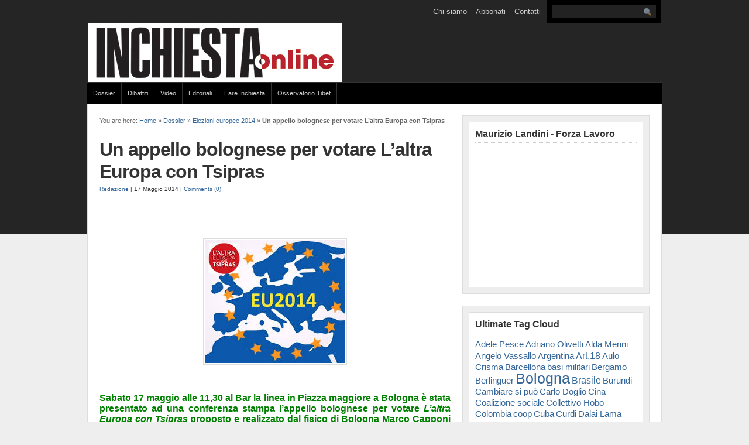

--- FILE ---
content_type: text/html; charset=UTF-8
request_url: https://www.inchiestaonline.it/video/un-appello-bolognese-per-votare-laltra-europa-con-tsipras/
body_size: 15177
content:



<!DOCTYPE html PUBLIC "-//W3C//DTD XHTML 1.0 Transitional//EN" "http://www.w3.org/TR/xhtml1/DTD/xhtml1-transitional.dtd">

<html xmlns="https://www.w3.org/1999/xhtml">

<head profile="https://gmpg.org/xfn/11">

<meta http-equiv="Content-Type" content="text/html; charset=UTF-8" />

<title>   Un appello bolognese per votare L&#8217;altra Europa con Tsipras  : Inchiesta</title>

<link rel="stylesheet" href="https://www.inchiestaonline.it/wp-content/themes/Solostream/style.css" type="text/css" media="screen" />

<link rel="alternate" type="application/rss+xml" title="Inchiesta RSS Feed" href="https://www.inchiestaonline.it/feed/" />

<link rel="pingback" href="https://www.inchiestaonline.it/xmlrpc.php" />


          <script>
            (function(d){
              var js, id = 'powr-js', ref = d.getElementsByTagName('script')[0];
              if (d.getElementById(id)) {return;}
              js = d.createElement('script'); js.id = id; js.async = true;
              js.src = '//www.powr.io/powr.js';
              js.setAttribute('powr-token','ZOKmKszJWh1423149918');
              js.setAttribute('external-type','wordpress');
              ref.parentNode.insertBefore(js, ref);
            }(document));
          </script>
          <meta name='robots' content='max-image-preview:large' />
<link rel='dns-prefetch' href='//s.w.org' />
<link rel="alternate" type="application/rss+xml" title="Inchiesta &raquo; Un appello bolognese per votare L&#8217;altra Europa con Tsipras Feed dei commenti" href="https://www.inchiestaonline.it/video/un-appello-bolognese-per-votare-laltra-europa-con-tsipras/feed/" />
<!-- This site is powered by Shareaholic - https://shareaholic.com -->
<script type='text/javascript' data-cfasync='false'>
  //<![CDATA[
    _SHR_SETTINGS = {"endpoints":{"local_recs_url":"https:\/\/www.inchiestaonline.it\/wp-admin\/admin-ajax.php?action=shareaholic_permalink_related","share_counts_url":"https:\/\/www.inchiestaonline.it\/wp-admin\/admin-ajax.php?action=shareaholic_share_counts_api"},"url_components":{"year":"2014","monthnum":"05","day":"17","post_id":"15836","postname":"un-appello-bolognese-per-votare-laltra-europa-con-tsipras","author":"redazione"}};
  //]]>
</script>
<script type='text/javascript' data-cfasync='false'
        src='//apps.shareaholic.com/assets/pub/shareaholic.js'
        data-shr-siteid='b92f0e8de474c7be00f9e3e67300f171' async='async' >
</script>

<!-- Shareaholic Content Tags -->
<meta name='shareaholic:site_name' content='Inchiesta' />
<meta name='shareaholic:language' content='it-IT' />
<meta name='shareaholic:url' content='https://www.inchiestaonline.it/video/un-appello-bolognese-per-votare-laltra-europa-con-tsipras/' />
<meta name='shareaholic:keywords' content='tsipras, elezioni europee 2014, video, post' />
<meta name='shareaholic:article_published_time' content='2014-05-17T17:33:53+00:00' />
<meta name='shareaholic:article_modified_time' content='2015-04-18T20:22:25+00:00' />
<meta name='shareaholic:shareable_page' content='true' />
<meta name='shareaholic:article_author_name' content='Redazione' />
<meta name='shareaholic:site_id' content='b92f0e8de474c7be00f9e3e67300f171' />
<meta name='shareaholic:wp_version' content='8.6.1' />
<meta name='shareaholic:image' content='https://www.inchiestaonline.it/wp-content/uploads/2014/05/EU.jpg' />
<!-- Shareaholic Content Tags End -->

<!-- Shareaholic Open Graph Tags -->
<meta property='og:image' content='https://www.inchiestaonline.it/wp-content/uploads/2014/05/EU.jpg' />
<!-- Shareaholic Open Graph Tags End -->
		<!-- This site uses the Google Analytics by ExactMetrics plugin v7.10.0 - Using Analytics tracking - https://www.exactmetrics.com/ -->
		<!-- Note: ExactMetrics is not currently configured on this site. The site owner needs to authenticate with Google Analytics in the ExactMetrics settings panel. -->
					<!-- No UA code set -->
				<!-- / Google Analytics by ExactMetrics -->
				<script type="text/javascript">
			window._wpemojiSettings = {"baseUrl":"https:\/\/s.w.org\/images\/core\/emoji\/13.0.1\/72x72\/","ext":".png","svgUrl":"https:\/\/s.w.org\/images\/core\/emoji\/13.0.1\/svg\/","svgExt":".svg","source":{"concatemoji":"https:\/\/www.inchiestaonline.it\/wp-includes\/js\/wp-emoji-release.min.js?ver=5.7.14"}};
			!function(e,a,t){var n,r,o,i=a.createElement("canvas"),p=i.getContext&&i.getContext("2d");function s(e,t){var a=String.fromCharCode;p.clearRect(0,0,i.width,i.height),p.fillText(a.apply(this,e),0,0);e=i.toDataURL();return p.clearRect(0,0,i.width,i.height),p.fillText(a.apply(this,t),0,0),e===i.toDataURL()}function c(e){var t=a.createElement("script");t.src=e,t.defer=t.type="text/javascript",a.getElementsByTagName("head")[0].appendChild(t)}for(o=Array("flag","emoji"),t.supports={everything:!0,everythingExceptFlag:!0},r=0;r<o.length;r++)t.supports[o[r]]=function(e){if(!p||!p.fillText)return!1;switch(p.textBaseline="top",p.font="600 32px Arial",e){case"flag":return s([127987,65039,8205,9895,65039],[127987,65039,8203,9895,65039])?!1:!s([55356,56826,55356,56819],[55356,56826,8203,55356,56819])&&!s([55356,57332,56128,56423,56128,56418,56128,56421,56128,56430,56128,56423,56128,56447],[55356,57332,8203,56128,56423,8203,56128,56418,8203,56128,56421,8203,56128,56430,8203,56128,56423,8203,56128,56447]);case"emoji":return!s([55357,56424,8205,55356,57212],[55357,56424,8203,55356,57212])}return!1}(o[r]),t.supports.everything=t.supports.everything&&t.supports[o[r]],"flag"!==o[r]&&(t.supports.everythingExceptFlag=t.supports.everythingExceptFlag&&t.supports[o[r]]);t.supports.everythingExceptFlag=t.supports.everythingExceptFlag&&!t.supports.flag,t.DOMReady=!1,t.readyCallback=function(){t.DOMReady=!0},t.supports.everything||(n=function(){t.readyCallback()},a.addEventListener?(a.addEventListener("DOMContentLoaded",n,!1),e.addEventListener("load",n,!1)):(e.attachEvent("onload",n),a.attachEvent("onreadystatechange",function(){"complete"===a.readyState&&t.readyCallback()})),(n=t.source||{}).concatemoji?c(n.concatemoji):n.wpemoji&&n.twemoji&&(c(n.twemoji),c(n.wpemoji)))}(window,document,window._wpemojiSettings);
		</script>
		<style type="text/css">
img.wp-smiley,
img.emoji {
	display: inline !important;
	border: none !important;
	box-shadow: none !important;
	height: 1em !important;
	width: 1em !important;
	margin: 0 .07em !important;
	vertical-align: -0.1em !important;
	background: none !important;
	padding: 0 !important;
}
</style>
	<link rel='stylesheet' id='wp-block-library-css'  href='https://www.inchiestaonline.it/wp-includes/css/dist/block-library/style.min.css?ver=5.7.14' type='text/css' media='all' />
<link rel='stylesheet' id='ppress-frontend-css'  href='https://www.inchiestaonline.it/wp-content/plugins/wp-user-avatar/assets/css/frontend.min.css?ver=3.1.15' type='text/css' media='all' />
<link rel='stylesheet' id='ppress-flatpickr-css'  href='https://www.inchiestaonline.it/wp-content/plugins/wp-user-avatar/assets/flatpickr/flatpickr.min.css?ver=3.1.15' type='text/css' media='all' />
<link rel='stylesheet' id='ppress-select2-css'  href='https://www.inchiestaonline.it/wp-content/plugins/wp-user-avatar/assets/select2/select2.min.css?ver=5.7.14' type='text/css' media='all' />
<link rel='stylesheet' id='wp-pagenavi-css'  href='https://www.inchiestaonline.it/wp-content/themes/Solostream/pagenavi-css.css?ver=2.70' type='text/css' media='all' />
<script type='text/javascript' src='https://www.inchiestaonline.it/wp-includes/js/jquery/jquery.min.js?ver=3.5.1' id='jquery-core-js'></script>
<script type='text/javascript' src='https://www.inchiestaonline.it/wp-includes/js/jquery/jquery-migrate.min.js?ver=3.3.2' id='jquery-migrate-js'></script>
<script type='text/javascript' src='https://www.inchiestaonline.it/wp-content/plugins/wp-user-avatar/assets/flatpickr/flatpickr.min.js?ver=5.7.14' id='ppress-flatpickr-js'></script>
<script type='text/javascript' src='https://www.inchiestaonline.it/wp-content/plugins/wp-user-avatar/assets/select2/select2.min.js?ver=5.7.14' id='ppress-select2-js'></script>
<link rel="https://api.w.org/" href="https://www.inchiestaonline.it/wp-json/" /><link rel="alternate" type="application/json" href="https://www.inchiestaonline.it/wp-json/wp/v2/posts/15836" /><link rel="EditURI" type="application/rsd+xml" title="RSD" href="https://www.inchiestaonline.it/xmlrpc.php?rsd" />
<link rel="wlwmanifest" type="application/wlwmanifest+xml" href="https://www.inchiestaonline.it/wp-includes/wlwmanifest.xml" /> 
<meta name="generator" content="WordPress 5.7.14" />
<link rel="canonical" href="https://www.inchiestaonline.it/video/un-appello-bolognese-per-votare-laltra-europa-con-tsipras/" />
<link rel='shortlink' href='https://www.inchiestaonline.it/?p=15836' />
<link rel="alternate" type="application/json+oembed" href="https://www.inchiestaonline.it/wp-json/oembed/1.0/embed?url=https%3A%2F%2Fwww.inchiestaonline.it%2Fvideo%2Fun-appello-bolognese-per-votare-laltra-europa-con-tsipras%2F" />
<link rel="alternate" type="text/xml+oembed" href="https://www.inchiestaonline.it/wp-json/oembed/1.0/embed?url=https%3A%2F%2Fwww.inchiestaonline.it%2Fvideo%2Fun-appello-bolognese-per-votare-laltra-europa-con-tsipras%2F&#038;format=xml" />
<link href="https://www.inchiestaonline.it/wp-content/themes/Solostream/style.php" rel="stylesheet" type="text/css" />

<script type="text/javascript" src="https://www.inchiestaonline.it/wp-content/themes/Solostream/js/external.js"></script>
<script type="text/javascript" src="https://www.inchiestaonline.it/wp-content/themes/Solostream/js/suckerfish.js"></script>

<!--PNG Fix for IE6-->
<!--[if lte IE 6]>
<script type="text/javascript" src="https://www.inchiestaonline.it/wp-content/themes/Solostream/iepngfix/iepngfix_tilebg.js"></script>
<style>
#wrap, #wrap-top, #wrap-bottom { behavior:url(https://www.inchiestaonline.it/wp-content/themes/Solostream/iepngfix/iepngfix.htc); }
</style>
<![endif]-->

</head>

<body>

<div id="header" class="clearfix">

	<div id="topnav" class="clearfix">
				<div class="menu"><ul>
<li class="page_item page-item-6 page_item_has_children"><a href="https://www.inchiestaonline.it/chi-siamo/">Chi siamo</a>
<ul class='children'>
	<li class="page_item page-item-1370"><a href="https://www.inchiestaonline.it/chi-siamo/comitato-di-redazione/">Comitato di redazione</a></li>
	<li class="page_item page-item-39"><a href="https://www.inchiestaonline.it/chi-siamo/la-nascita-della-rivista-inchiesta/">La nascita della rivista INCHIESTA</a></li>
</ul>
</li>
<li class="page_item page-item-2"><a href="https://www.inchiestaonline.it/abbonati/">Abbonati</a></li>
<li class="page_item page-item-19"><a href="https://www.inchiestaonline.it/contatti/">Contatti</a></li>
</ul></div>
		
		
<div id="search">
	<form id="searchform" method="get" action="https://www.inchiestaonline.it/" ><input type="text" size="18" maxlength="50" name="s" id="searchfield" /><input type="image" src="https://www.inchiestaonline.it/wp-content/themes/Solostream/images/blank.gif" id="submitbutton" alt="go" /></form>
</div>
	</div>

	<div id="head-content" class="clearfix" onclick="location.href='https://www.inchiestaonline.it';" style="cursor: pointer;">

		<div id="sitetitle">
			<div class="title"><a href="https://www.inchiestaonline.it">Inchiesta</a></div> 
			<div class="description">Dedalo Edizioni</div>
		</div>

		
	</div>

</div>

<div id="wrap" class="clearfix">

		<div id="catnav" class="clearfix">
				<div class="menu-navigazione-container"><ul id="menu-navigazione" class="menu"><li id="menu-item-2671" class="menu-item menu-item-type-custom menu-item-object-custom menu-item-has-children menu-item-2671"><a title="Aulo Crisma e la rivista &#8220;Inchiesta&#8221;" href="http://www.inchiestaonline.it/category/dossier/">Dossier</a>
<ul class="sub-menu">
	<li id="menu-item-6356" class="menu-item menu-item-type-custom menu-item-object-custom menu-item-6356"><a href="http://www.inchiestaonline.it/category/dossier/bartleby-a-bologna">Bartebly a Bologna</a></li>
	<li id="menu-item-6920" class="menu-item menu-item-type-custom menu-item-object-custom menu-item-6920"><a href="http://www.inchiestaonline.it/category/dossier/elezioni-2013-dossier/">Elezioni Politiche 2013</a></li>
	<li id="menu-item-8626" class="menu-item menu-item-type-custom menu-item-object-custom menu-item-8626"><a href="http://www.inchiestaonline.it/category/dossier/fondazione-claudio-sabattini">Fondazione Claudio Sabattini</a></li>
	<li id="menu-item-19108" class="menu-item menu-item-type-taxonomy menu-item-object-category menu-item-19108"><a href="https://www.inchiestaonline.it/category/dossier/musica-e-scienza/">Musica e scienza</a></li>
	<li id="menu-item-60338" class="menu-item menu-item-type-taxonomy menu-item-object-category menu-item-60338"><a href="https://www.inchiestaonline.it/category/dossier/bruno-amoroso-e-la-rivista-inchiesta/">Bruno Amoroso e la rivista &#8220;Inchiesta&#8221;</a></li>
	<li id="menu-item-11" class="menu-item menu-item-type-taxonomy menu-item-object-category menu-item-11"><a href="https://www.inchiestaonline.it/category/archivio/">Aulo Crisma e la rivista &#8220;Inchiesta&#8221;</a></li>
	<li id="menu-item-26367" class="menu-item menu-item-type-taxonomy menu-item-object-category menu-item-26367"><a href="https://www.inchiestaonline.it/category/dossier/pino-ferraris-e-la-rivistainchiesta/">Pino Ferraris e la rivista&#8221;Inchiesta&#8221;</a></li>
	<li id="menu-item-33241" class="menu-item menu-item-type-taxonomy menu-item-object-category menu-item-33241"><a href="https://www.inchiestaonline.it/category/dossier/luciano-gallino-e-la-rivista-inchiesta/">Luciano Gallino e la rivista &#8220;Inchiesta&#8221;</a></li>
	<li id="menu-item-42762" class="menu-item menu-item-type-taxonomy menu-item-object-category menu-item-42762"><a href="https://www.inchiestaonline.it/category/dossier/paolo-prodi-e-la-rivista-inchiesta/">Paolo Prodi e la rivista &#8220;Inchiesta&#8221;</a></li>
	<li id="menu-item-16724" class="menu-item menu-item-type-taxonomy menu-item-object-category menu-item-16724"><a href="https://www.inchiestaonline.it/category/dossier/vittorio-rieser-e-la-rivistainchiesta/">Vittorio Rieser e la rivista&#8221;Inchiesta&#8221;</a></li>
	<li id="menu-item-5362" class="menu-item menu-item-type-custom menu-item-object-custom menu-item-5362"><a href="http://www.inchiestaonline.it/category/dossier/roberto-roversi-e-la-rivista-inchiesta">Roberto Roversi e la rivista “Inchiesta”</a></li>
	<li id="menu-item-3610" class="menu-item menu-item-type-custom menu-item-object-custom menu-item-3610"><a href="http://www.inchiestaonline.it/category/dossier/vite-lavoro-non-lavoro-delle-donne/">Vite, lavoro, non lavoro delle donne</a></li>
	<li id="menu-item-5361" class="menu-item menu-item-type-custom menu-item-object-custom menu-item-5361"><a href="http://www.inchiestaonline.it/category/dossier/viaggio-nella-crisi-italiana">Viaggio nella crisi italiana</a></li>
	<li id="menu-item-60822" class="menu-item menu-item-type-taxonomy menu-item-object-category menu-item-60822"><a href="https://www.inchiestaonline.it/category/dossier/papa-francesco/">Papa Francesco</a></li>
	<li id="menu-item-60821" class="menu-item menu-item-type-taxonomy menu-item-object-category menu-item-60821"><a href="https://www.inchiestaonline.it/category/dossier/marina-montella-e-la-rivista-inchiesta/">Marina Montella e la rivista &#8220;Inchiesta&#8221;</a></li>
</ul>
</li>
<li id="menu-item-2672" class="menu-item menu-item-type-custom menu-item-object-custom menu-item-2672"><a href="http://www.inchiestaonline.it/category/dibattiti/">Dibattiti</a></li>
<li id="menu-item-8628" class="menu-item menu-item-type-taxonomy menu-item-object-category current-post-ancestor current-menu-parent current-post-parent menu-item-8628"><a href="https://www.inchiestaonline.it/category/video/">Video</a></li>
<li id="menu-item-16665" class="menu-item menu-item-type-taxonomy menu-item-object-category menu-item-16665"><a href="https://www.inchiestaonline.it/category/editoriali/">Editoriali</a></li>
<li id="menu-item-25089" class="menu-item menu-item-type-taxonomy menu-item-object-category menu-item-25089"><a href="https://www.inchiestaonline.it/category/fare-inchiesta/">Fare Inchiesta</a></li>
<li id="menu-item-33242" class="menu-item menu-item-type-taxonomy menu-item-object-category menu-item-33242"><a href="https://www.inchiestaonline.it/category/osservatorio-tibet/">Osservatorio Tibet</a></li>
</ul></div>			</div>
	
	<div id="page" class="clearfix">

		

		<div id="contentleft" class="maincontent">

			<div id="content">

				

				<p id="breadcrumbs">You are here: <a href="https://www.inchiestaonline.it">Home</a> &raquo; <a href="https://www.inchiestaonline.it/category/dossier/">Dossier</a> &raquo; <a href="https://www.inchiestaonline.it/category/dossier/elezioni-europee/">Elezioni europee 2014</a> &raquo; <strong>Un appello bolognese per votare L&#8217;altra Europa con Tsipras</strong></p>

				<div class="singlepost">

					<div class="post clearfix" id="post-main-15836">

						<div class="entry">

							<h1 class="post-title"><a href="https://www.inchiestaonline.it/video/un-appello-bolognese-per-votare-laltra-europa-con-tsipras/" rel="bookmark" title="Permanent Link to Un appello bolognese per votare L&#8217;altra Europa con Tsipras">Un appello bolognese per votare L&#8217;altra Europa con Tsipras</a></h1>

							
<div class="meta">
	<a href="https://www.inchiestaonline.it/author/redazione/" title="Articoli scritti da Redazione" rel="author">Redazione</a> | 17 Maggio 2014 | <a href="https://www.inchiestaonline.it/video/un-appello-bolognese-per-votare-laltra-europa-con-tsipras/#respond" rel="bookmark" title="Comments for Un appello bolognese per votare L&#8217;altra Europa con Tsipras">Comments (0)</a> 
</div>


							<div class='shareaholic-canvas' data-app-id='11307344' data-app-id-name='post_above_content' data-app='share_buttons' data-title='Un appello bolognese per votare L&#039;altra Europa con Tsipras' data-link='https://www.inchiestaonline.it/video/un-appello-bolognese-per-votare-laltra-europa-con-tsipras/' data-summary=''></div><p>&nbsp;</p>
<p>&nbsp;</p>
<p><a rel="attachment wp-att-15837" href="https://www.inchiestaonline.it/video/un-appello-bolognese-per-votare-laltra-europa-con-tsipras/attachment/eu/"><img loading="lazy" class="aligncenter size-full wp-image-15837" title="EU" src="https://www.inchiestaonline.it/wp-content/uploads/2014/05/EU.jpg" alt="" width="240" height="210" /></a></p>
<p>&nbsp;</p>
<p style="text-align: justify;"><span style="color: #222222; font-family: Arial, sans-serif; font-size: medium;"><strong><span style="color: #008000;">Sabato 17 maggio alle 11,30 al Bar la linea in Piazza maggiore a Bologna è stata presentato ad una conferenza stampa l&#8217;appello bolognese per votare <em>L&#8217;altra Europa con Tsipras</em> proposto e realizzato dal fisico di Bologna Marco Capponi [vedi su </span><a href="https://www.inchiestaonline.it"><span style="color: #008000;">www.inchiestaonline.it</span></a><span style="color: #008000;"> del 29 aprile 2014 la segnalazione del suo ultimo libro nella sezione &#8220;Ricerca e innovazione&#8221;]. Dopo l&#8217;introduzione di Marco Capponi ha parlato ai giornalisti per esporre l&#8217;importanza di votare <em>L&#8217;altra Europa con Tsipras, </em></span></strong></span><span style="color: #222222; font-family: Arial, sans-serif; font-size: medium;"><strong><span style="color: #008000;">Mauro Zani che è stato segretario della Federazione del PCI di Bologna e  poi segretario regionale del Partito democratico della Sinistra e dei Democratici di Sinistra dell&#8217;Emilia Romagna oltre ad essere stato presidente della Provincia di Bologna (1985-87) Deputato alla Camera (1994-2004) e deputato del Parlamento Europeo eletto nel 2004 nella lista Uniti per l&#8217;Ulivo. Sono poi intervenuti Stefano Bonaga </span></strong></span><span style="color: #008000;"><span style="color: #222222; font-family: Arial, sans-serif; font-size: medium;"><strong> e </strong></span><span style="font-family: Arial, sans-serif; font-size: large;"><strong>Fra Benito Fusco, parroco di S. Lorenzo a Budrio (Bologna) che ha riferito che si è fatto promotore di un appello di cristiani a favore di <em>L&#8217;altra Europa per Tsipras. </em>Marco Capponi ha annunciato che verranno fatte nuove iniziative e nuovi incontri oltre l&#8217;occasione elettorale e www. <a href="https://www.inchiestaonline.it">inchiestaonline.it</a> li segnalerà su questo sito. Alla fine del testo pubblichiamo due spot elettorali a favore della Lista Tsipras. </strong></span></span></p>
<p>&nbsp;</p>
<p style="text-align: justify;"><span style="color: #222222;"><span style="font-family: Arial, sans-serif;"><span style="font-size: large;"><strong>Riportiamo il testo dell&#8217;appello:</strong></span></span></span></p>
<p style="text-align: justify;">&nbsp;</p>
<p style="text-align: justify;"><span style="color: #222222;"><span style="font-family: Arial, sans-serif;"><span style="font-size: large;"><strong>Per combattere la disoccupazione e unire i lavoratori di ogni parte d’Europa che ora vengono messi l’uno contro l’altro.</strong></span></span></span></p>
<p style="text-align: justify;"><span style="color: #222222;"><span style="font-family: Arial, sans-serif;"><span style="font-size: large;"><strong>Per ridare speranza alle imprese che rispettano le persone contrastando l&#8217;imprenditoria e la finanza puramente speculative che considera il lavoro una merce da acquistare al massimo ribasso.</strong></span></span></span></p>
<p><span style="color: #222222;"><span style="font-family: Arial, sans-serif;"><span style="font-size: large;"><strong>Per esprimere un netto “NO” al fiscal compact e ai suoi vincoli di bilancio.</strong></span></span></span></p>
<p style="text-align: justify;"><span style="font-size: large;"><span style="color: #222222;"><span style="font-family: Arial, sans-serif;"><strong>Per non limitarsi a inveire contro l’euro, pretendendo invece una grande conferenza sul debito e </strong></span></span><span style="font-family: Arial, sans-serif;"><strong>una riforma della Unione Europea per finanziare gli investimenti pubblici e garantire i debiti sovrani</strong></span><span style="color: #222222;"><span style="font-family: Arial, sans-serif;"><strong>.</strong></span></span></span></p>
<p><span style="color: #222222;"><span style="font-family: Arial, sans-serif;"><span style="font-size: large;"><strong>Per la democrazia, perché in Europa contino i popoli e non solo le banche.</strong></span></span></span></p>
<p style="text-align: justify;"><span style="color: #222222;"><span style="font-family: Arial, sans-serif;"><span style="font-size: large;"><strong>Per abbandonare il rigore e investire sullo sviluppo sostenibile garantendo sicurezza: un reddito minimo, l’istruzione e la sanità a tutti i cittadini europei.</strong></span></span></span></p>
<p style="text-align: justify;"><span style="font-size: large;"><span style="color: #000000;"><span style="font-family: Arial, sans-serif;"><strong>Per la pace e la cooperazione internazionale, contro i nazionalismi vecchi e nuovi e lo spreco di risorse per il riarmo. </strong></span></span><span style="color: #222222;"><span style="font-family: Arial, sans-serif;"><strong>Perché anche il PSE compia finalmente una scelta: o subire subalterni le politiche dell’austerità neoliberista o riprendere la via della democrazia e della giustizia sociale.</strong></span></span></span></p>
<h3 style="text-align: justify;"><span style="color: #008000;"><span style="font-family: Arial, sans-serif;"><span style="font-size: large;">NOI</span></span></span></h3>
<p style="text-align: justify;"><span style="font-size: large; color: #008000;"><span style="font-family: Arial, sans-serif;"><strong>Donne e uomini di diverse generazioni ed esperienze, tutti da sempre nel grande solco della Sinistra italiana</strong></span><span style="font-family: Arial, sans-serif;">,</span><span style="font-family: Arial, sans-serif;"><strong>sostenitori dell’equità sociale, dei diritti universali e di un concetto alto di democrazia.</strong></span></span></p>
<p style="text-align: justify;"><span style="color: #008000;"><span style="font-family: Arial, sans-serif;"><span style="font-size: large;"><strong>Noi che vogliamo più Europa e un’Italia migliore e che avversiamo le derive populiste degli uomini “soli al comando”, alle prossime elezioni europee sosteniamo la lista “L’Altra Europa con Tsipras”</strong></span></span></span></p>
<p><span style="color: #008000;"> </span></p>
<p><span style="color: #008000;"><span style="font-family: Arial, sans-serif;"><span style="font-size: large;"><strong>L’Altra Europa? Si può fare.</strong></span></span></span></p>
<p><span style="color: #008000;"><span style="font-family: Arial, sans-serif;"><span style="font-size: large;"><strong>Alle Europee quello per Alexis Tsipras è l’unico voto utile</strong></span></span></span></p>
<p>&nbsp;</p>
<p>&nbsp;</p>
<p><a rel="attachment wp-att-15838" href="https://www.inchiestaonline.it/video/un-appello-bolognese-per-votare-laltra-europa-con-tsipras/attachment/eu-2/"><img loading="lazy" class="aligncenter size-full wp-image-15838" title="EU 2" src="https://www.inchiestaonline.it/wp-content/uploads/2014/05/EU-2.jpg" alt="" width="369" height="136" srcset="https://www.inchiestaonline.it/wp-content/uploads/2014/05/EU-2.jpg 369w, https://www.inchiestaonline.it/wp-content/uploads/2014/05/EU-2-300x110.jpg 300w" sizes="(max-width: 369px) 100vw, 369px" /></a></p>
<p>&nbsp;</p>
<p style="text-align: justify;"><span style="color: #008000;"><span style="font-family: Arial, sans-serif;"><span style="font-size: large;"><strong>Hanno firmato l&#8217;appello: Antonio Genovese, Cecilia Alessandrini, Francesco Garibaldo, Gabriele Pastrello, Gianni Vannini, Giannino Galloni, Giovanni Gottarelli, Mara Tagliavini, Marco Capponi, Paolo Tomasi, Barbara Bonora, Roberto Buonamici, Sergio Zappoli, Maria Grazia Contini, Maurizio Fabbri, Beppe Ramina, Gabriella Masciaga, Libero Mancuso, Renzo Craighero, Mario Bovina, Claudio Berardi, Gianni Tugnoli, Vittorio Capecchi, Mauro Zani, Flavio Nicoli, Franco Chiusoli, Franco Bentivogli, Silvia Lolli, Cesare Melloni, Rudi Ghedini, Federico Maria Mucciarelli, Dino Buzzetti, Stefania marchesi, Umberto Romagnoli, Fra&#8217;Benito Fusco, Daniela Boldarino. </strong></span></span></span></p>
<p>&nbsp;</p>
<p>[youtube]http://www.youtube.com/watch?v=nkNcHPS3vd0[/youtube]</p>
<p>[youtube]http://www.youtube.com/watch?v=EhmIbYsEAPk[/youtube]</p>
<p>&nbsp;</p>
<p>&nbsp;</p>
<p>&nbsp;</p>
<div class='shareaholic-canvas' data-app-id='11307345' data-app-id-name='post_below_content' data-app='share_buttons' data-title='Un appello bolognese per votare L&#039;altra Europa con Tsipras' data-link='https://www.inchiestaonline.it/video/un-appello-bolognese-per-votare-laltra-europa-con-tsipras/' data-summary=''></div><div class='shareaholic-canvas' data-app-id='11307352' data-app-id-name='post_below_content' data-app='recommendations' data-title='Un appello bolognese per votare L&#039;altra Europa con Tsipras' data-link='https://www.inchiestaonline.it/video/un-appello-bolognese-per-votare-laltra-europa-con-tsipras/' data-summary=''></div>
							<p class="tags"><strong>Tags: </strong> <a href="https://www.inchiestaonline.it/tag/tsipras/" rel="tag">Tsipras</a></p>							<p class="cats"><strong>Category</strong>: <a href="https://www.inchiestaonline.it/category/dossier/elezioni-europee/" rel="category tag">Elezioni europee 2014</a>, <a href="https://www.inchiestaonline.it/category/video/" rel="category tag">Video</a></p>

						</div>

						
<div class="auth-bio clearfix">
	<div class="bio">
		<img alt='' src='https://secure.gravatar.com/avatar/e6497e8ffc96e7f361e10943f0f9e054?s=60&#038;d=mm&#038;r=g' srcset='https://secure.gravatar.com/avatar/e6497e8ffc96e7f361e10943f0f9e054?s=120&#038;d=mm&#038;r=g 2x' class='avatar avatar-60 photo' height='60' width='60' loading='lazy'/>		<p><strong>About Redazione</strong>: Alla Redazione operativa e a quella allargata di Inchiesta partecipano:
Mario Agostinelli, Bruno Amoroso, Laura Balbo, Luciano Berselli, Eloisa Betti, Roberto Bianco, Franca Bimbi,  Loris Campetti, Saveria Capecchi, Simonetta Capecchi, Vittorio Capecchi, Carla Caprioli, Sergio Caserta, Tommaso Cerusici, Francesco Ciafaloni, Alberto Cini, Barbara Cologna, Laura Corradi,  Chiara Cretella, Amina Crisma, Aulo Crisma, Roberto Dall'Olio, Vilmo Ferri, Barbara Floridia, Maria Fogliaro, Andrea Gallina, Massimiliano Geraci, Ivan Franceschini, Franco di Giangirolamo, Bruno Giorgini, Bruno Maggi, Maurizio Matteuzzi, Donata Meneghelli, Marina Montella,  Giovanni Mottura, Oliva Novello, Riccardo Petrella, Gabriele Polo, Enrico Pugliese, Emilio Rebecchi, Enrico Rebeggiani, Tiziano Rinaldini, Nello Rubattu, Gino Rubini, Gianni Scaltriti, Maurizio Scarpari, Angiolo Tavanti,  Marco Trotta, Gian Luca Valentini, Luigi Zanolio.</p>
	</div>
</div>

						
<div id="related" class="clearfix">


	<div class="subscribe">

		<p class="intro">If you enjoyed this article, subscribe to receive more just like it.</p>

		<p class="feed"><a title="Subscribe via RSS Feed" href="https://www.inchiestaonline.it/feed/">Subscribe via RSS Feed</a></p>

	
	</div>

</div>

					</div>

					

<!-- You can start editing here. -->


			<!-- If comments are open, but there are no comments. -->

	 


<div id="respond">

<h3>Leave a Reply</h3>

<div class="cancel-comment-reply">
	<small><a rel="nofollow" id="cancel-comment-reply-link" href="/video/un-appello-bolognese-per-votare-laltra-europa-con-tsipras/#respond" style="display:none;">Fai clic qui per annullare la risposta.</a></small>
</div>


<form action="https://www.inchiestaonline.it/wp-comments-post.php" method="post" id="commentform">


<p><label for="author">Name <small>( required )</small></label><br />
<input type="text" name="author" id="author" value="" size="40" tabindex="1" /></p>

<p><label for="email">Email <small>( required; will not be published )</small></label><br />
<input type="text" name="email" id="email" value="" size="40" tabindex="2" /></p>

<p><label for="url">Website</label><br />
<input type="text" name="url" id="url" value="" size="40" tabindex="3" /></p>


<!--<p><small><strong>XHTML:</strong> You can use these tags: <code>&lt;a href=&quot;&quot; title=&quot;&quot;&gt; &lt;abbr title=&quot;&quot;&gt; &lt;acronym title=&quot;&quot;&gt; &lt;b&gt; &lt;blockquote cite=&quot;&quot;&gt; &lt;cite&gt; &lt;code&gt; &lt;del datetime=&quot;&quot;&gt; &lt;em&gt; &lt;i&gt; &lt;q cite=&quot;&quot;&gt; &lt;s&gt; &lt;strike&gt; &lt;strong&gt; </code></small></p>-->

<p><strong>If you want a picture to show with your comment, go get a <a href="https://en.gravatar.com/">Gravatar</a></strong>.</p>

<p><textarea name="comment" id="comment" cols="100%" rows="10" tabindex="4"></textarea></p>

<p><input name="submit" type="submit" id="submit" tabindex="5" value="Submit Comment" />
<input type='hidden' name='comment_post_ID' value='15836' id='comment_post_ID' />
<input type='hidden' name='comment_parent' id='comment_parent' value='0' />
</p>
<p style="display: none;"><input type="hidden" id="akismet_comment_nonce" name="akismet_comment_nonce" value="2cda6938fc" /></p><p style="display: none !important;"><label>&#916;<textarea name="ak_hp_textarea" cols="45" rows="8" maxlength="100"></textarea></label><input type="hidden" id="ak_js" name="ak_js" value="19"/><script>document.getElementById( "ak_js" ).setAttribute( "value", ( new Date() ).getTime() );</script></p>
</form>

</div>



				</div>

			</div>

		</div>


		<div id="contentright">

			<div id="sidebar" class="clearfix">
<div id="video-2" class="widget widget_video"><div class="widget-wrap"><h3 class="widgettitle"><span>Maurizio Landini - Forza Lavoro</span></h3><object type="application/x-shockwave-flash" width="276" height="226" data="https://www.youtube.com/v/V1sRxSqZfqo&rel=0"><param name="movie" value="https://www.youtube.com/v/V1sRxSqZfqo&rel=0" /><param name="wmode" value="transparent" /><param name="quality" value="high" /></object></div></div><style scoped type="text/css">.utcw-4lqj25g {word-wrap:break-word}.utcw-4lqj25g span,.utcw-4lqj25g a{border-width:0px}.utcw-4lqj25g span:hover,.utcw-4lqj25g a:hover{border-width:0px}</style><div id="utcw-3" class="widget widget_utcw widget_tag_cloud"><div class="widget-wrap"><h3 class="widgettitle"><span>Ultimate Tag Cloud</span></h3><div class="utcw-4lqj25g tagcloud"><a class="tag-link-448 utcw-tag utcw-tag-adele-pesce" href="https://www.inchiestaonline.it/tag/adele-pesce/" style="font-size:15.285714285714px">Adele Pesce</a> <a class="tag-link-1022 utcw-tag utcw-tag-adriano-olivetti" href="https://www.inchiestaonline.it/tag/adriano-olivetti/" style="font-size:15.095238095238px">Adriano Olivetti</a> <a class="tag-link-1184 utcw-tag utcw-tag-alda-merini" href="https://www.inchiestaonline.it/tag/alda-merini/" style="font-size:15.095238095238px">Alda Merini</a> <a class="tag-link-1177 utcw-tag utcw-tag-angelo-vassallo" href="https://www.inchiestaonline.it/tag/angelo-vassallo/" style="font-size:15.285714285714px">Angelo Vassallo</a> <a class="tag-link-957 utcw-tag utcw-tag-argentina" href="https://www.inchiestaonline.it/tag/argentina/" style="font-size:15.285714285714px">Argentina</a> <a class="tag-link-1175 utcw-tag utcw-tag-art-18" href="https://www.inchiestaonline.it/tag/art-18/" style="font-size:16.047619047619px">Art.18</a> <a class="tag-link-1166 utcw-tag utcw-tag-aulo-crisma" href="https://www.inchiestaonline.it/tag/aulo-crisma/" style="font-size:15.095238095238px">Aulo Crisma</a> <a class="tag-link-1110 utcw-tag utcw-tag-barcellona" href="https://www.inchiestaonline.it/tag/barcellona/" style="font-size:15.095238095238px">Barcellona</a> <a class="tag-link-1173 utcw-tag utcw-tag-basi-militari" href="https://www.inchiestaonline.it/tag/basi-militari/" style="font-size:15.190476190476px">basi militari</a> <a class="tag-link-868 utcw-tag utcw-tag-bergamo" href="https://www.inchiestaonline.it/tag/bergamo/" style="font-size:15.095238095238px">Bergamo</a> <a class="tag-link-1149 utcw-tag utcw-tag-berlinguer" href="https://www.inchiestaonline.it/tag/berlinguer/" style="font-size:15.190476190476px">Berlinguer</a> <a class="tag-link-182 utcw-tag utcw-tag-bologna" href="https://www.inchiestaonline.it/tag/bologna/" style="font-size:25px">Bologna</a> <a class="tag-link-49 utcw-tag utcw-tag-brasile" href="https://www.inchiestaonline.it/tag/brasile/" style="font-size:16.142857142857px">Brasile</a> <a class="tag-link-1274 utcw-tag utcw-tag-burundi" href="https://www.inchiestaonline.it/tag/burundi/" style="font-size:15.285714285714px">Burundi</a> <a class="tag-link-780 utcw-tag utcw-tag-cambiare-si-puo" href="https://www.inchiestaonline.it/tag/cambiare-si-puo/" style="font-size:15px">Cambiare si può</a> <a class="tag-link-1167 utcw-tag utcw-tag-carlo-doglio" href="https://www.inchiestaonline.it/tag/carlo-doglio/" style="font-size:15.095238095238px">Carlo Doglio</a> <a class="tag-link-24 utcw-tag utcw-tag-cina" href="https://www.inchiestaonline.it/tag/cina/" style="font-size:15.095238095238px">Cina</a> <a class="tag-link-1246 utcw-tag utcw-tag-coalizione-sociale" href="https://www.inchiestaonline.it/tag/coalizione-sociale/" style="font-size:15.380952380952px">Coalizione sociale</a> <a class="tag-link-1244 utcw-tag utcw-tag-collettivo-hobo" href="https://www.inchiestaonline.it/tag/collettivo-hobo/" style="font-size:15.285714285714px">Collettivo Hobo</a> <a class="tag-link-1286 utcw-tag utcw-tag-colombia" href="https://www.inchiestaonline.it/tag/colombia/" style="font-size:15.190476190476px">Colombia</a> <a class="tag-link-1262 utcw-tag utcw-tag-coop" href="https://www.inchiestaonline.it/tag/coop/" style="font-size:15.095238095238px">coop</a> <a class="tag-link-1278 utcw-tag utcw-tag-cuba" href="https://www.inchiestaonline.it/tag/cuba/" style="font-size:15.095238095238px">Cuba</a> <a class="tag-link-1258 utcw-tag utcw-tag-curdi" href="https://www.inchiestaonline.it/tag/curdi/" style="font-size:15.285714285714px">Curdi</a> <a class="tag-link-1249 utcw-tag utcw-tag-dalai-lama" href="https://www.inchiestaonline.it/tag/dalai-lama/" style="font-size:15.095238095238px">Dalai Lama</a> <a class="tag-link-1321 utcw-tag utcw-tag-dibattiti" href="https://www.inchiestaonline.it/tag/dibattiti/" style="font-size:15.095238095238px">Dibattiti</a> <a class="tag-link-1092 utcw-tag utcw-tag-disabilita" href="https://www.inchiestaonline.it/tag/disabilita/" style="font-size:15px">Disabilità</a> <a class="tag-link-1053 utcw-tag utcw-tag-don-gallo" href="https://www.inchiestaonline.it/tag/don-gallo/" style="font-size:15.190476190476px">Don Gallo</a> <a class="tag-link-1293 utcw-tag utcw-tag-dopo-il-referendum" href="https://www.inchiestaonline.it/tag/dopo-il-referendum/" style="font-size:16.238095238095px">Dopo il referendum</a> <a class="tag-link-1157 utcw-tag utcw-tag-ebola" href="https://www.inchiestaonline.it/tag/ebola/" style="font-size:15.190476190476px">Ebola</a> <a class="tag-link-348 utcw-tag utcw-tag-egitto" href="https://www.inchiestaonline.it/tag/egitto/" style="font-size:15.380952380952px">Egitto</a> <a class="tag-link-943 utcw-tag utcw-tag-elezioni-2013" href="https://www.inchiestaonline.it/tag/elezioni-2013/" style="font-size:15.190476190476px">Elezioni 2013</a> <a class="tag-link-1185 utcw-tag utcw-tag-elezioni-grecia" href="https://www.inchiestaonline.it/tag/elezioni-grecia/" style="font-size:15.285714285714px">Elezioni Grecia</a> <a class="tag-link-1279 utcw-tag utcw-tag-ellis" href="https://www.inchiestaonline.it/tag/ellis/" style="font-size:15.380952380952px">Ellis</a> <a class="tag-link-1115 utcw-tag utcw-tag-eremo-ronzano" href="https://www.inchiestaonline.it/tag/eremo-ronzano/" style="font-size:15px">Eremo Ronzano</a> <a class="tag-link-1168 utcw-tag utcw-tag-eternit" href="https://www.inchiestaonline.it/tag/eternit/" style="font-size:15.190476190476px">Eternit</a> <a class="tag-link-1239 utcw-tag utcw-tag-expo" href="https://www.inchiestaonline.it/tag/expo/" style="font-size:15.285714285714px">Expo</a> <a class="tag-link-45 utcw-tag utcw-tag-featured" href="https://www.inchiestaonline.it/tag/featured/" style="font-size:15.666666666667px">Featured</a> <a class="tag-link-92 utcw-tag utcw-tag-fiat" href="https://www.inchiestaonline.it/tag/fiat/" style="font-size:15.761904761905px">Fiat</a> <a class="tag-link-1304 utcw-tag utcw-tag-firenze" href="https://www.inchiestaonline.it/tag/firenze/" style="font-size:15.095238095238px">Firenze</a> <a class="tag-link-1059 utcw-tag utcw-tag-franca-rame" href="https://www.inchiestaonline.it/tag/franca-rame/" style="font-size:15.095238095238px">Franca Rame</a> <a class="tag-link-173 utcw-tag utcw-tag-gentilezza" href="https://www.inchiestaonline.it/tag/gentilezza/" style="font-size:15.190476190476px">Gentilezza</a> <a class="tag-link-177 utcw-tag utcw-tag-germania" href="https://www.inchiestaonline.it/tag/germania/" style="font-size:15.380952380952px">Germania</a> <a class="tag-link-101 utcw-tag utcw-tag-giappone" href="https://www.inchiestaonline.it/tag/giappone/" style="font-size:15.285714285714px">Giappone</a> <a class="tag-link-1127 utcw-tag utcw-tag-global-social-forum-di-tunisi" href="https://www.inchiestaonline.it/tag/global-social-forum-di-tunisi/" style="font-size:15.095238095238px">Global social Forum di Tunisi</a> <a class="tag-link-838 utcw-tag utcw-tag-grillo" href="https://www.inchiestaonline.it/tag/grillo/" style="font-size:17.285714285714px">Grillo</a> <a class="tag-link-1272 utcw-tag utcw-tag-guerre-e-torture" href="https://www.inchiestaonline.it/tag/guerre-e-torture/" style="font-size:15.095238095238px">guerre e torture</a> <a class="tag-link-1190 utcw-tag utcw-tag-hong-kong" href="https://www.inchiestaonline.it/tag/hong-kong/" style="font-size:15.095238095238px">Hong Kong</a> <a class="tag-link-744 utcw-tag utcw-tag-ilva" href="https://www.inchiestaonline.it/tag/ilva/" style="font-size:16.047619047619px">Ilva</a> <a class="tag-link-1187 utcw-tag utcw-tag-india" href="https://www.inchiestaonline.it/tag/india/" style="font-size:15.380952380952px">India</a> <a class="tag-link-1299 utcw-tag utcw-tag-industria-4-0" href="https://www.inchiestaonline.it/tag/industria-4-0/" style="font-size:15.285714285714px">Industria 4.0</a> <a class="tag-link-1098 utcw-tag utcw-tag-iran" href="https://www.inchiestaonline.it/tag/iran/" style="font-size:15.190476190476px">Iran</a> <a class="tag-link-1162 utcw-tag utcw-tag-jobs-act" href="https://www.inchiestaonline.it/tag/jobs-act/" style="font-size:15.857142857143px">jobs act</a> <a class="tag-link-647 utcw-tag utcw-tag-keynes" href="https://www.inchiestaonline.it/tag/keynes/" style="font-size:15.095238095238px">Keynes</a> <a class="tag-link-1163 utcw-tag utcw-tag-laltra-emilia-romagna" href="https://www.inchiestaonline.it/tag/laltra-emilia-romagna/" style="font-size:15.190476190476px">L'altra Emilia Romagna</a> <a class="tag-link-1289 utcw-tag utcw-tag-la-vittoria-di-trump" href="https://www.inchiestaonline.it/tag/la-vittoria-di-trump/" style="font-size:15.47619047619px">La vittoria di Trump</a> <a class="tag-link-1118 utcw-tag utcw-tag-lampedusa" href="https://www.inchiestaonline.it/tag/lampedusa/" style="font-size:15.095238095238px">Lampedusa</a> <a class="tag-link-386 utcw-tag utcw-tag-landini" href="https://www.inchiestaonline.it/tag/landini/" style="font-size:15.380952380952px">Landini</a> <a class="tag-link-1284 utcw-tag utcw-tag-le-ragioni-del-no" href="https://www.inchiestaonline.it/tag/le-ragioni-del-no/" style="font-size:17.761904761905px">Le ragioni del NO</a> <a class="tag-link-1150 utcw-tag utcw-tag-luisa-muraro" href="https://www.inchiestaonline.it/tag/luisa-muraro/" style="font-size:15.47619047619px">Luisa Muraro</a> <a class="tag-link-1222 utcw-tag utcw-tag-mafie" href="https://www.inchiestaonline.it/tag/mafie/" style="font-size:17px">Mafie</a> <a class="tag-link-1151 utcw-tag utcw-tag-marina-montella" href="https://www.inchiestaonline.it/tag/marina-montella/" style="font-size:15.47619047619px">Marina Montella</a> <a class="tag-link-76 utcw-tag utcw-tag-marsiglia" href="https://www.inchiestaonline.it/tag/marsiglia/" style="font-size:15.380952380952px">Marsiglia</a> <a class="tag-link-1066 utcw-tag utcw-tag-messico" href="https://www.inchiestaonline.it/tag/messico/" style="font-size:15.380952380952px">Messico</a> <a class="tag-link-378 utcw-tag utcw-tag-movimento-del-77" href="https://www.inchiestaonline.it/tag/movimento-del-77/" style="font-size:15.190476190476px">Movimento del '77</a> <a class="tag-link-1242 utcw-tag utcw-tag-murale-di-vittorio" href="https://www.inchiestaonline.it/tag/murale-di-vittorio/" style="font-size:15.095238095238px">Murale Di Vittorio</a> <a class="tag-link-295 utcw-tag utcw-tag-napoli" href="https://www.inchiestaonline.it/tag/napoli/" style="font-size:16.142857142857px">Napoli</a> <a class="tag-link-1182 utcw-tag utcw-tag-nigeria" href="https://www.inchiestaonline.it/tag/nigeria/" style="font-size:15.190476190476px">Nigeria</a> <a class="tag-link-382 utcw-tag utcw-tag-no-tav" href="https://www.inchiestaonline.it/tag/no-tav/" style="font-size:15.761904761905px">No Tav</a> <a class="tag-link-674 utcw-tag utcw-tag-olanda" href="https://www.inchiestaonline.it/tag/olanda/" style="font-size:15px">Olanda</a> <a class="tag-link-967 utcw-tag utcw-tag-papa-francesco" href="https://www.inchiestaonline.it/tag/papa-francesco/" style="font-size:17.952380952381px">Papa Francesco</a> <a class="tag-link-1203 utcw-tag utcw-tag-parenzo" href="https://www.inchiestaonline.it/tag/parenzo/" style="font-size:16.333333333333px">Parenzo</a> <a class="tag-link-1075 utcw-tag utcw-tag-parigi" href="https://www.inchiestaonline.it/tag/parigi/" style="font-size:15.285714285714px">Parigi</a> <a class="tag-link-1266 utcw-tag utcw-tag-paris" href="https://www.inchiestaonline.it/tag/paris/" style="font-size:21.857142857143px">Paris</a> <a class="tag-link-191 utcw-tag utcw-tag-pensioni" href="https://www.inchiestaonline.it/tag/pensioni/" style="font-size:15.095238095238px">Pensioni</a> <a class="tag-link-1259 utcw-tag utcw-tag-pkk" href="https://www.inchiestaonline.it/tag/pkk/" style="font-size:15.095238095238px">PKK</a> <a class="tag-link-1161 utcw-tag utcw-tag-podemos" href="https://www.inchiestaonline.it/tag/podemos/" style="font-size:15.952380952381px">Podemos</a> <a class="tag-link-1318 utcw-tag utcw-tag-politica" href="https://www.inchiestaonline.it/tag/politica/" style="font-size:15.095238095238px">Politica</a> <a class="tag-link-1170 utcw-tag utcw-tag-protezione-animali" href="https://www.inchiestaonline.it/tag/protezione-animali/" style="font-size:15.47619047619px">Protezione animali</a> <a class="tag-link-704 utcw-tag utcw-tag-renzi" href="https://www.inchiestaonline.it/tag/renzi/" style="font-size:15.190476190476px">Renzi</a> <a class="tag-link-37 utcw-tag utcw-tag-rom" href="https://www.inchiestaonline.it/tag/rom/" style="font-size:15.095238095238px">Rom</a> <a class="tag-link-1003 utcw-tag utcw-tag-sanita" href="https://www.inchiestaonline.it/tag/sanita/" style="font-size:15.095238095238px">Sanità</a> <a class="tag-link-1178 utcw-tag utcw-tag-scozia" href="https://www.inchiestaonline.it/tag/scozia/" style="font-size:15.095238095238px">Scozia</a> <a class="tag-link-51 utcw-tag utcw-tag-se-non-ora-quando" href="https://www.inchiestaonline.it/tag/se-non-ora-quando/" style="font-size:16.333333333333px">Se non ora quando</a> <a class="tag-link-950 utcw-tag utcw-tag-siria" href="https://www.inchiestaonline.it/tag/siria/" style="font-size:15.285714285714px">Siria</a> <a class="tag-link-1240 utcw-tag utcw-tag-slow-food" href="https://www.inchiestaonline.it/tag/slow-food/" style="font-size:15.190476190476px">slow food</a> <a class="tag-link-329 utcw-tag utcw-tag-spagna" href="https://www.inchiestaonline.it/tag/spagna/" style="font-size:15.380952380952px">Spagna</a> <a class="tag-link-847 utcw-tag utcw-tag-stefano-cucchi" href="https://www.inchiestaonline.it/tag/stefano-cucchi/" style="font-size:15.095238095238px">Stefano Cucchi</a> <a class="tag-link-409 utcw-tag utcw-tag-suicidi" href="https://www.inchiestaonline.it/tag/suicidi/" style="font-size:15.190476190476px">Suicidi</a> <a class="tag-link-1276 utcw-tag utcw-tag-svezia" href="https://www.inchiestaonline.it/tag/svezia/" style="font-size:15.095238095238px">Svezia</a> <a class="tag-link-1159 utcw-tag utcw-tag-terna" href="https://www.inchiestaonline.it/tag/terna/" style="font-size:15.285714285714px">Terna</a> <a class="tag-link-616 utcw-tag utcw-tag-terremoto" href="https://www.inchiestaonline.it/tag/terremoto/" style="font-size:15.47619047619px">terremoto</a> <a class="tag-link-1248 utcw-tag utcw-tag-thailandia" href="https://www.inchiestaonline.it/tag/thailandia/" style="font-size:15.095238095238px">Thailandia</a> <a class="tag-link-555 utcw-tag utcw-tag-tolosa" href="https://www.inchiestaonline.it/tag/tolosa/" style="font-size:15.095238095238px">Tolosa</a> <a class="tag-link-121 utcw-tag utcw-tag-torino" href="https://www.inchiestaonline.it/tag/torino/" style="font-size:15.095238095238px">Torino</a> <a class="tag-link-1158 utcw-tag utcw-tag-tsipras" href="https://www.inchiestaonline.it/tag/tsipras/" style="font-size:23.857142857143px">Tsipras</a> <a class="tag-link-639 utcw-tag utcw-tag-tunisia" href="https://www.inchiestaonline.it/tag/tunisia/" style="font-size:15.47619047619px">Tunisia</a> <a class="tag-link-1070 utcw-tag utcw-tag-turchia" href="https://www.inchiestaonline.it/tag/turchia/" style="font-size:15.47619047619px">turchia</a> <a class="tag-link-705 utcw-tag utcw-tag-vassallo" href="https://www.inchiestaonline.it/tag/vassallo/" style="font-size:15.095238095238px">Vassallo</a> <a class="tag-link-693 utcw-tag utcw-tag-venezia" href="https://www.inchiestaonline.it/tag/venezia/" style="font-size:15.095238095238px">Venezia</a> <a class="tag-link-1174 utcw-tag utcw-tag-vilmo" href="https://www.inchiestaonline.it/tag/vilmo/" style="font-size:15.095238095238px">Vilmo</a></div></div></div><div id="categories-2" class="widget widget_categories"><div class="widget-wrap"><h3 class="widgettitle"><span>Categorie</span></h3>
			<ul>
					<li class="cat-item cat-item-1"><a href="https://www.inchiestaonline.it/category/altro/">altro</a>
</li>
	<li class="cat-item cat-item-8"><a href="https://www.inchiestaonline.it/category/ambiente/">Ambiente</a>
</li>
	<li class="cat-item cat-item-1301"><a href="https://www.inchiestaonline.it/category/animali-e-piante/">Animali e piante</a>
</li>
	<li class="cat-item cat-item-15"><a href="https://www.inchiestaonline.it/category/archivio/">Archivio</a>
</li>
	<li class="cat-item cat-item-148"><a href="https://www.inchiestaonline.it/category/arte-poesia/">Arte e Poesia</a>
</li>
	<li class="cat-item cat-item-1133"><a href="https://www.inchiestaonline.it/category/carceri/">Carceri</a>
</li>
	<li class="cat-item cat-item-1142"><a href="https://www.inchiestaonline.it/category/cibi-e-tradizioni/">Cibi e tradizioni</a>
</li>
	<li class="cat-item cat-item-69"><a href="https://www.inchiestaonline.it/category/culture-e-religioni/">Culture e Religioni</a>
</li>
	<li class="cat-item cat-item-571"><a href="https://www.inchiestaonline.it/category/dibattiti/">Dibattiti</a>
</li>
	<li class="cat-item cat-item-308"><a href="https://www.inchiestaonline.it/category/dichiariamo-illegale-la-poverta/">Dichiariamo illegale la povertà</a>
</li>
	<li class="cat-item cat-item-1235"><a href="https://www.inchiestaonline.it/category/documentari/">Documentari</a>
</li>
	<li class="cat-item cat-item-11"><a href="https://www.inchiestaonline.it/category/donne-lavoro-femminismi/">Donne, lavoro, femminismi</a>
</li>
	<li class="cat-item cat-item-572"><a href="https://www.inchiestaonline.it/category/dossier/">Dossier</a>
<ul class='children'>
	<li class="cat-item cat-item-1335"><a href="https://www.inchiestaonline.it/category/dossier/aulo-crisma-e-la-rivista-inchiesta/">Aulo Crisma e la rivista &quot;inchiesta&quot;</a>
</li>
	<li class="cat-item cat-item-941"><a href="https://www.inchiestaonline.it/category/dossier/bartleby-a-bologna/">Bartleby a Bologna</a>
</li>
	<li class="cat-item cat-item-1311"><a href="https://www.inchiestaonline.it/category/dossier/bruno-amoroso-e-la-rivista-inchiesta/">Bruno Amoroso e la rivista &quot;Inchiesta&quot;</a>
</li>
	<li class="cat-item cat-item-1129"><a href="https://www.inchiestaonline.it/category/dossier/elezioni-europee/">Elezioni europee 2014</a>
</li>
	<li class="cat-item cat-item-961"><a href="https://www.inchiestaonline.it/category/dossier/elezioni-2013-dossier/">Elezioni politiche 2013</a>
</li>
	<li class="cat-item cat-item-1332"><a href="https://www.inchiestaonline.it/category/dossier/inchiesta-gennaio-marzo-2020/">Epidemia coronavirus</a>
</li>
	<li class="cat-item cat-item-879"><a href="https://www.inchiestaonline.it/category/dossier/fondazione-claudio-sabattini/">Fondazione Claudio Sabattini</a>
</li>
	<li class="cat-item cat-item-1264"><a href="https://www.inchiestaonline.it/category/dossier/luciano-gallino-e-la-rivista-inchiesta/">Luciano Gallino e la rivista &quot;Inchiesta&quot;</a>
</li>
	<li class="cat-item cat-item-1139"><a href="https://www.inchiestaonline.it/category/dossier/musica-e-scienza/">Musica e scienza</a>
</li>
	<li class="cat-item cat-item-1298"><a href="https://www.inchiestaonline.it/category/dossier/paolo-prodi-e-la-rivista-inchiesta/">Paolo Prodi e la rivista &quot;Inchiesta&quot;</a>
</li>
	<li class="cat-item cat-item-1336"><a href="https://www.inchiestaonline.it/category/dossier/papa-francesco/">Papa Francesco</a>
</li>
	<li class="cat-item cat-item-1125"><a href="https://www.inchiestaonline.it/category/dossier/pier-cesare-bori-e-la-rivista-inchiesta/">Pier Cesare Bori e la rivista &quot;Inchiesta&quot;</a>
</li>
	<li class="cat-item cat-item-1208"><a href="https://www.inchiestaonline.it/category/dossier/pino-ferraris-e-la-rivistainchiesta/">Pino Ferraris e la rivista&quot;Inchiesta&quot;</a>
</li>
	<li class="cat-item cat-item-788"><a href="https://www.inchiestaonline.it/category/dossier/roberto-roversi-e-la-rivista-inchiesta/">Roberto Roversi e la rivista &quot;Inchiesta&quot;</a>
</li>
	<li class="cat-item cat-item-848"><a href="https://www.inchiestaonline.it/category/dossier/viaggio-nella-crisi-italiana/">Viaggio nella crisi italiana</a>
</li>
	<li class="cat-item cat-item-664"><a href="https://www.inchiestaonline.it/category/dossier/vite-lavoro-non-lavoro-delle-donne/">Vite, lavoro, non lavoro delle donne</a>
</li>
	<li class="cat-item cat-item-1134"><a href="https://www.inchiestaonline.it/category/dossier/vittorio-rieser-e-la-rivistainchiesta/">Vittorio Rieser e la rivista&quot;Inchiesta&quot;</a>
</li>
	<li class="cat-item cat-item-1124"><a href="https://www.inchiestaonline.it/category/dossier/global-social-forum/">World social forum</a>
</li>
</ul>
</li>
	<li class="cat-item cat-item-4"><a href="https://www.inchiestaonline.it/category/economia/">Economia</a>
</li>
	<li class="cat-item cat-item-1263"><a href="https://www.inchiestaonline.it/category/economia-solidale-cooperativa-terzo-settore/">Economia solidale, cooperativa, terzo settore</a>
</li>
	<li class="cat-item cat-item-14"><a href="https://www.inchiestaonline.it/category/editoriali/">Editoriali</a>
</li>
	<li class="cat-item cat-item-1198"><a href="https://www.inchiestaonline.it/category/fare-inchiesta/">Fare Inchiesta</a>
</li>
	<li class="cat-item cat-item-1138"><a href="https://www.inchiestaonline.it/category/fumetti-racconti-ecc/">Fumetti, racconti ecc..</a>
</li>
	<li class="cat-item cat-item-1141"><a href="https://www.inchiestaonline.it/category/gialli-e-noir/">Gialli e noir</a>
</li>
	<li class="cat-item cat-item-1300"><a href="https://www.inchiestaonline.it/category/guardare-indietro-per-guardare-avanti/">Guardare indietro per guardare avanti</a>
</li>
	<li class="cat-item cat-item-1281"><a href="https://www.inchiestaonline.it/category/guerre-torture-attentati/">Guerre, torture, attentati</a>
</li>
	<li class="cat-item cat-item-5"><a href="https://www.inchiestaonline.it/category/lavoro-e-sindacato/">Lavoro e Sindacato</a>
</li>
	<li class="cat-item cat-item-25"><a href="https://www.inchiestaonline.it/category/libri-e-librerie/">Libri e librerie</a>
</li>
	<li class="cat-item cat-item-1148"><a href="https://www.inchiestaonline.it/category/migrazioni/">Migrazioni</a>
</li>
	<li class="cat-item cat-item-28"><a href="https://www.inchiestaonline.it/category/movimenti/">Movimenti</a>
</li>
	<li class="cat-item cat-item-1137"><a href="https://www.inchiestaonline.it/category/musica-cinema-teatro/">Musica, cinema, teatro</a>
</li>
	<li class="cat-item cat-item-731"><a href="https://www.inchiestaonline.it/category/nuovi-media/">Nuovi media</a>
</li>
	<li class="cat-item cat-item-1040"><a href="https://www.inchiestaonline.it/category/le-sfide-del-brasile/">Osservatorio America Latina</a>
</li>
	<li class="cat-item cat-item-730"><a href="https://www.inchiestaonline.it/category/cina-politica-lavori-diritti/">Osservatorio Cina</a>
</li>
	<li class="cat-item cat-item-1147"><a href="https://www.inchiestaonline.it/category/osservatorio-comunita-montane/">Osservatorio comunità montane</a>
</li>
	<li class="cat-item cat-item-1206"><a href="https://www.inchiestaonline.it/category/osservatorio-emilia-romagna/">Osservatorio Emilia Romagna</a>
</li>
	<li class="cat-item cat-item-665"><a href="https://www.inchiestaonline.it/category/leuropa-verso-la-catastrofe/">Osservatorio Europa</a>
</li>
	<li class="cat-item cat-item-10"><a href="https://www.inchiestaonline.it/category/osservatorio-internazionale/">Osservatorio internazionale</a>
</li>
	<li class="cat-item cat-item-1216"><a href="https://www.inchiestaonline.it/category/osservatorio-milano/">Osservatorio Milano</a>
</li>
	<li class="cat-item cat-item-1135"><a href="https://www.inchiestaonline.it/category/osservatorio-palestina/">Osservatorio Palestina</a>
</li>
	<li class="cat-item cat-item-1131"><a href="https://www.inchiestaonline.it/category/osservatorio-sardegna/">Osservatorio Sardegna</a>
</li>
	<li class="cat-item cat-item-1132"><a href="https://www.inchiestaonline.it/category/osservatorio-sicilia/">Osservatorio Sicilia</a>
</li>
	<li class="cat-item cat-item-1297"><a href="https://www.inchiestaonline.it/category/osservatorio-stati-uniti/">Osservatorio Stati Uniti</a>
</li>
	<li class="cat-item cat-item-1130"><a href="https://www.inchiestaonline.it/category/osservatorio-sud/" title="Osservatorio Sud">Osservatorio Sud Italia</a>
</li>
	<li class="cat-item cat-item-1123"><a href="https://www.inchiestaonline.it/category/osservatorio-sulle-citta/">Osservatorio sulle città</a>
</li>
	<li class="cat-item cat-item-1265"><a href="https://www.inchiestaonline.it/category/osservatorio-tibet/">Osservatorio Tibet</a>
</li>
	<li class="cat-item cat-item-66"><a href="https://www.inchiestaonline.it/category/politica/">Politica</a>
</li>
	<li class="cat-item cat-item-126"><a href="https://www.inchiestaonline.it/category/precariato/">Precariato</a>
</li>
	<li class="cat-item cat-item-1140"><a href="https://www.inchiestaonline.it/category/psicologia-psicoanalisi-terapie/">Psicologia, psicoanalisi, terapie</a>
</li>
	<li class="cat-item cat-item-68"><a href="https://www.inchiestaonline.it/category/ricerca-e-innovazione/">Ricerca e Innovazione</a>
</li>
	<li class="cat-item cat-item-67"><a href="https://www.inchiestaonline.it/category/scuola-e-universita/">Scuola e Università</a>
</li>
	<li class="cat-item cat-item-1136"><a href="https://www.inchiestaonline.it/category/sport-2/">Sport e giochi</a>
</li>
	<li class="cat-item cat-item-1155"><a href="https://www.inchiestaonline.it/category/storia-della-scienza-e-filosofia/">Storia della scienza e filosofia</a>
</li>
	<li class="cat-item cat-item-1041"><a href="https://www.inchiestaonline.it/category/video/">Video</a>
</li>
	<li class="cat-item cat-item-6"><a href="https://www.inchiestaonline.it/category/welfare-e-salute/">Welfare e Salute</a>
</li>
			</ul>

			</div></div><div id="linkcat-2" class="widget widget_links"><div class="widget-wrap"><h3 class="widgettitle"><span>Blogroll</span></h3>
	<ul class='xoxo blogroll'>
<li><a href="http://wwww.alternativeperilsocialismo.it">Alternative per il socialismo</a></li>
<li><a href="http://www.cineresie.info/" title="Nuove prospettive sulla Cina contemporanea">Cineresie.info</a></li>
<li><a href="http://wwww.diellemagazine.com">Dielle Magazine</a></li>
<li><a href="http://wwww.eguaglianzaeliberta.it">Eguaglianza e Libertà</a></li>
<li><a href="http://www.fiom.cgil.it/" rel="contact" title="Il portale della FIOM nazionale">FIOM-CGIL</a></li>
<li><a href="http://www.fiom-bologna.org/" rel="contact" title="Federazione Impiegati Operai Metallurgici _ Bologna">FIOM-CGIL Bologna</a></li>
<li><a href="http://www.fondazionesabattini.it">Fondazione Sabattini</a></li>
<li><a href="http://www.gvc-italia.org/">GVC</a></li>
<li><a href="http://www.ilmanifestobologna.it" rel="neighbor">Il Manifesto Bologna</a></li>
<li><a href="http://www.manifestosardo.org">Il Manifesto sardo</a></li>
<li><a href="http://www.imec-fiom.it">Imec-Fiom</a></li>
<li><a href="http://www.insightweb.it">Insight web</a></li>
<li><a href="http://www.lacgilchevogliamo.it/cms/" rel="contact" title="Lavoro, Democrazia, Diritti.">La CGIL che vogliamo</a></li>
<li><a href="http://wwww.notizieinternazionali.net">Notizie Internazionali</a></li>
<li><a href="http://www.sbilanciamoci.info">Sbilanciamoci</a></li>
<li><a href="http://www.sindacalmente.org">Sindacalmente</a></li>
<li><a href="http://www.sokos.it/">Sokos</a></li>
<li><a href="http://valorelavoro.com">Valore Lavoro</a></li>

	</ul>
</div></div>
<div id="archives-2" class="widget widget_archive"><div class="widget-wrap"><h3 class="widgettitle"><span>Archivi</span></h3>
			<ul>
					<li><a href='https://www.inchiestaonline.it/2026/01/'>Gennaio 2026</a></li>
	<li><a href='https://www.inchiestaonline.it/2025/12/'>Dicembre 2025</a></li>
	<li><a href='https://www.inchiestaonline.it/2025/11/'>Novembre 2025</a></li>
	<li><a href='https://www.inchiestaonline.it/2025/10/'>Ottobre 2025</a></li>
	<li><a href='https://www.inchiestaonline.it/2025/09/'>Settembre 2025</a></li>
	<li><a href='https://www.inchiestaonline.it/2025/08/'>Agosto 2025</a></li>
	<li><a href='https://www.inchiestaonline.it/2025/07/'>Luglio 2025</a></li>
	<li><a href='https://www.inchiestaonline.it/2025/06/'>Giugno 2025</a></li>
	<li><a href='https://www.inchiestaonline.it/2025/05/'>Maggio 2025</a></li>
	<li><a href='https://www.inchiestaonline.it/2025/04/'>Aprile 2025</a></li>
	<li><a href='https://www.inchiestaonline.it/2025/03/'>Marzo 2025</a></li>
	<li><a href='https://www.inchiestaonline.it/2025/02/'>Febbraio 2025</a></li>
	<li><a href='https://www.inchiestaonline.it/2025/01/'>Gennaio 2025</a></li>
	<li><a href='https://www.inchiestaonline.it/2024/12/'>Dicembre 2024</a></li>
	<li><a href='https://www.inchiestaonline.it/2024/11/'>Novembre 2024</a></li>
	<li><a href='https://www.inchiestaonline.it/2024/10/'>Ottobre 2024</a></li>
	<li><a href='https://www.inchiestaonline.it/2024/09/'>Settembre 2024</a></li>
	<li><a href='https://www.inchiestaonline.it/2024/08/'>Agosto 2024</a></li>
	<li><a href='https://www.inchiestaonline.it/2024/07/'>Luglio 2024</a></li>
	<li><a href='https://www.inchiestaonline.it/2024/06/'>Giugno 2024</a></li>
	<li><a href='https://www.inchiestaonline.it/2024/05/'>Maggio 2024</a></li>
	<li><a href='https://www.inchiestaonline.it/2024/04/'>Aprile 2024</a></li>
	<li><a href='https://www.inchiestaonline.it/2024/03/'>Marzo 2024</a></li>
	<li><a href='https://www.inchiestaonline.it/2024/02/'>Febbraio 2024</a></li>
	<li><a href='https://www.inchiestaonline.it/2024/01/'>Gennaio 2024</a></li>
	<li><a href='https://www.inchiestaonline.it/2023/12/'>Dicembre 2023</a></li>
	<li><a href='https://www.inchiestaonline.it/2023/11/'>Novembre 2023</a></li>
	<li><a href='https://www.inchiestaonline.it/2023/10/'>Ottobre 2023</a></li>
	<li><a href='https://www.inchiestaonline.it/2023/09/'>Settembre 2023</a></li>
	<li><a href='https://www.inchiestaonline.it/2023/08/'>Agosto 2023</a></li>
	<li><a href='https://www.inchiestaonline.it/2023/07/'>Luglio 2023</a></li>
	<li><a href='https://www.inchiestaonline.it/2023/06/'>Giugno 2023</a></li>
	<li><a href='https://www.inchiestaonline.it/2023/05/'>Maggio 2023</a></li>
	<li><a href='https://www.inchiestaonline.it/2023/04/'>Aprile 2023</a></li>
	<li><a href='https://www.inchiestaonline.it/2023/03/'>Marzo 2023</a></li>
	<li><a href='https://www.inchiestaonline.it/2023/02/'>Febbraio 2023</a></li>
	<li><a href='https://www.inchiestaonline.it/2023/01/'>Gennaio 2023</a></li>
	<li><a href='https://www.inchiestaonline.it/2022/12/'>Dicembre 2022</a></li>
	<li><a href='https://www.inchiestaonline.it/2022/11/'>Novembre 2022</a></li>
	<li><a href='https://www.inchiestaonline.it/2022/10/'>Ottobre 2022</a></li>
	<li><a href='https://www.inchiestaonline.it/2022/09/'>Settembre 2022</a></li>
	<li><a href='https://www.inchiestaonline.it/2022/08/'>Agosto 2022</a></li>
	<li><a href='https://www.inchiestaonline.it/2022/07/'>Luglio 2022</a></li>
	<li><a href='https://www.inchiestaonline.it/2022/06/'>Giugno 2022</a></li>
	<li><a href='https://www.inchiestaonline.it/2022/05/'>Maggio 2022</a></li>
	<li><a href='https://www.inchiestaonline.it/2022/04/'>Aprile 2022</a></li>
	<li><a href='https://www.inchiestaonline.it/2022/03/'>Marzo 2022</a></li>
	<li><a href='https://www.inchiestaonline.it/2022/02/'>Febbraio 2022</a></li>
	<li><a href='https://www.inchiestaonline.it/2022/01/'>Gennaio 2022</a></li>
	<li><a href='https://www.inchiestaonline.it/2021/12/'>Dicembre 2021</a></li>
	<li><a href='https://www.inchiestaonline.it/2021/11/'>Novembre 2021</a></li>
	<li><a href='https://www.inchiestaonline.it/2021/10/'>Ottobre 2021</a></li>
	<li><a href='https://www.inchiestaonline.it/2021/09/'>Settembre 2021</a></li>
	<li><a href='https://www.inchiestaonline.it/2021/08/'>Agosto 2021</a></li>
	<li><a href='https://www.inchiestaonline.it/2021/07/'>Luglio 2021</a></li>
	<li><a href='https://www.inchiestaonline.it/2021/06/'>Giugno 2021</a></li>
	<li><a href='https://www.inchiestaonline.it/2021/05/'>Maggio 2021</a></li>
	<li><a href='https://www.inchiestaonline.it/2021/04/'>Aprile 2021</a></li>
	<li><a href='https://www.inchiestaonline.it/2021/03/'>Marzo 2021</a></li>
	<li><a href='https://www.inchiestaonline.it/2021/02/'>Febbraio 2021</a></li>
	<li><a href='https://www.inchiestaonline.it/2021/01/'>Gennaio 2021</a></li>
	<li><a href='https://www.inchiestaonline.it/2020/12/'>Dicembre 2020</a></li>
	<li><a href='https://www.inchiestaonline.it/2020/11/'>Novembre 2020</a></li>
	<li><a href='https://www.inchiestaonline.it/2020/10/'>Ottobre 2020</a></li>
	<li><a href='https://www.inchiestaonline.it/2020/09/'>Settembre 2020</a></li>
	<li><a href='https://www.inchiestaonline.it/2020/08/'>Agosto 2020</a></li>
	<li><a href='https://www.inchiestaonline.it/2020/07/'>Luglio 2020</a></li>
	<li><a href='https://www.inchiestaonline.it/2020/06/'>Giugno 2020</a></li>
	<li><a href='https://www.inchiestaonline.it/2020/05/'>Maggio 2020</a></li>
	<li><a href='https://www.inchiestaonline.it/2020/04/'>Aprile 2020</a></li>
	<li><a href='https://www.inchiestaonline.it/2020/03/'>Marzo 2020</a></li>
	<li><a href='https://www.inchiestaonline.it/2020/02/'>Febbraio 2020</a></li>
	<li><a href='https://www.inchiestaonline.it/2020/01/'>Gennaio 2020</a></li>
	<li><a href='https://www.inchiestaonline.it/2019/12/'>Dicembre 2019</a></li>
	<li><a href='https://www.inchiestaonline.it/2019/11/'>Novembre 2019</a></li>
	<li><a href='https://www.inchiestaonline.it/2019/10/'>Ottobre 2019</a></li>
	<li><a href='https://www.inchiestaonline.it/2019/09/'>Settembre 2019</a></li>
	<li><a href='https://www.inchiestaonline.it/2019/08/'>Agosto 2019</a></li>
	<li><a href='https://www.inchiestaonline.it/2019/07/'>Luglio 2019</a></li>
	<li><a href='https://www.inchiestaonline.it/2019/06/'>Giugno 2019</a></li>
	<li><a href='https://www.inchiestaonline.it/2019/05/'>Maggio 2019</a></li>
	<li><a href='https://www.inchiestaonline.it/2019/04/'>Aprile 2019</a></li>
	<li><a href='https://www.inchiestaonline.it/2019/03/'>Marzo 2019</a></li>
	<li><a href='https://www.inchiestaonline.it/2019/02/'>Febbraio 2019</a></li>
	<li><a href='https://www.inchiestaonline.it/2019/01/'>Gennaio 2019</a></li>
	<li><a href='https://www.inchiestaonline.it/2018/12/'>Dicembre 2018</a></li>
	<li><a href='https://www.inchiestaonline.it/2018/11/'>Novembre 2018</a></li>
	<li><a href='https://www.inchiestaonline.it/2018/10/'>Ottobre 2018</a></li>
	<li><a href='https://www.inchiestaonline.it/2018/09/'>Settembre 2018</a></li>
	<li><a href='https://www.inchiestaonline.it/2018/08/'>Agosto 2018</a></li>
	<li><a href='https://www.inchiestaonline.it/2018/07/'>Luglio 2018</a></li>
	<li><a href='https://www.inchiestaonline.it/2018/06/'>Giugno 2018</a></li>
	<li><a href='https://www.inchiestaonline.it/2018/05/'>Maggio 2018</a></li>
	<li><a href='https://www.inchiestaonline.it/2018/04/'>Aprile 2018</a></li>
	<li><a href='https://www.inchiestaonline.it/2018/03/'>Marzo 2018</a></li>
	<li><a href='https://www.inchiestaonline.it/2018/02/'>Febbraio 2018</a></li>
	<li><a href='https://www.inchiestaonline.it/2018/01/'>Gennaio 2018</a></li>
	<li><a href='https://www.inchiestaonline.it/2017/12/'>Dicembre 2017</a></li>
	<li><a href='https://www.inchiestaonline.it/2017/11/'>Novembre 2017</a></li>
	<li><a href='https://www.inchiestaonline.it/2017/10/'>Ottobre 2017</a></li>
	<li><a href='https://www.inchiestaonline.it/2017/09/'>Settembre 2017</a></li>
	<li><a href='https://www.inchiestaonline.it/2017/08/'>Agosto 2017</a></li>
	<li><a href='https://www.inchiestaonline.it/2017/07/'>Luglio 2017</a></li>
	<li><a href='https://www.inchiestaonline.it/2017/06/'>Giugno 2017</a></li>
	<li><a href='https://www.inchiestaonline.it/2017/05/'>Maggio 2017</a></li>
	<li><a href='https://www.inchiestaonline.it/2017/04/'>Aprile 2017</a></li>
	<li><a href='https://www.inchiestaonline.it/2017/03/'>Marzo 2017</a></li>
	<li><a href='https://www.inchiestaonline.it/2017/02/'>Febbraio 2017</a></li>
	<li><a href='https://www.inchiestaonline.it/2017/01/'>Gennaio 2017</a></li>
	<li><a href='https://www.inchiestaonline.it/2016/12/'>Dicembre 2016</a></li>
	<li><a href='https://www.inchiestaonline.it/2016/11/'>Novembre 2016</a></li>
	<li><a href='https://www.inchiestaonline.it/2016/10/'>Ottobre 2016</a></li>
	<li><a href='https://www.inchiestaonline.it/2016/09/'>Settembre 2016</a></li>
	<li><a href='https://www.inchiestaonline.it/2016/08/'>Agosto 2016</a></li>
	<li><a href='https://www.inchiestaonline.it/2016/07/'>Luglio 2016</a></li>
	<li><a href='https://www.inchiestaonline.it/2016/06/'>Giugno 2016</a></li>
	<li><a href='https://www.inchiestaonline.it/2016/05/'>Maggio 2016</a></li>
	<li><a href='https://www.inchiestaonline.it/2016/04/'>Aprile 2016</a></li>
	<li><a href='https://www.inchiestaonline.it/2016/03/'>Marzo 2016</a></li>
	<li><a href='https://www.inchiestaonline.it/2016/02/'>Febbraio 2016</a></li>
	<li><a href='https://www.inchiestaonline.it/2016/01/'>Gennaio 2016</a></li>
	<li><a href='https://www.inchiestaonline.it/2015/12/'>Dicembre 2015</a></li>
	<li><a href='https://www.inchiestaonline.it/2015/11/'>Novembre 2015</a></li>
	<li><a href='https://www.inchiestaonline.it/2015/10/'>Ottobre 2015</a></li>
	<li><a href='https://www.inchiestaonline.it/2015/09/'>Settembre 2015</a></li>
	<li><a href='https://www.inchiestaonline.it/2015/08/'>Agosto 2015</a></li>
	<li><a href='https://www.inchiestaonline.it/2015/07/'>Luglio 2015</a></li>
	<li><a href='https://www.inchiestaonline.it/2015/06/'>Giugno 2015</a></li>
	<li><a href='https://www.inchiestaonline.it/2015/05/'>Maggio 2015</a></li>
	<li><a href='https://www.inchiestaonline.it/2015/04/'>Aprile 2015</a></li>
	<li><a href='https://www.inchiestaonline.it/2015/03/'>Marzo 2015</a></li>
	<li><a href='https://www.inchiestaonline.it/2015/02/'>Febbraio 2015</a></li>
	<li><a href='https://www.inchiestaonline.it/2015/01/'>Gennaio 2015</a></li>
	<li><a href='https://www.inchiestaonline.it/2014/12/'>Dicembre 2014</a></li>
	<li><a href='https://www.inchiestaonline.it/2014/11/'>Novembre 2014</a></li>
	<li><a href='https://www.inchiestaonline.it/2014/10/'>Ottobre 2014</a></li>
	<li><a href='https://www.inchiestaonline.it/2014/09/'>Settembre 2014</a></li>
	<li><a href='https://www.inchiestaonline.it/2014/08/'>Agosto 2014</a></li>
	<li><a href='https://www.inchiestaonline.it/2014/07/'>Luglio 2014</a></li>
	<li><a href='https://www.inchiestaonline.it/2014/06/'>Giugno 2014</a></li>
	<li><a href='https://www.inchiestaonline.it/2014/05/'>Maggio 2014</a></li>
	<li><a href='https://www.inchiestaonline.it/2014/04/'>Aprile 2014</a></li>
	<li><a href='https://www.inchiestaonline.it/2014/03/'>Marzo 2014</a></li>
	<li><a href='https://www.inchiestaonline.it/2014/02/'>Febbraio 2014</a></li>
	<li><a href='https://www.inchiestaonline.it/2014/01/'>Gennaio 2014</a></li>
	<li><a href='https://www.inchiestaonline.it/2013/12/'>Dicembre 2013</a></li>
	<li><a href='https://www.inchiestaonline.it/2013/11/'>Novembre 2013</a></li>
	<li><a href='https://www.inchiestaonline.it/2013/10/'>Ottobre 2013</a></li>
	<li><a href='https://www.inchiestaonline.it/2013/09/'>Settembre 2013</a></li>
	<li><a href='https://www.inchiestaonline.it/2013/08/'>Agosto 2013</a></li>
	<li><a href='https://www.inchiestaonline.it/2013/07/'>Luglio 2013</a></li>
	<li><a href='https://www.inchiestaonline.it/2013/06/'>Giugno 2013</a></li>
	<li><a href='https://www.inchiestaonline.it/2013/05/'>Maggio 2013</a></li>
	<li><a href='https://www.inchiestaonline.it/2013/04/'>Aprile 2013</a></li>
	<li><a href='https://www.inchiestaonline.it/2013/03/'>Marzo 2013</a></li>
	<li><a href='https://www.inchiestaonline.it/2013/02/'>Febbraio 2013</a></li>
	<li><a href='https://www.inchiestaonline.it/2013/01/'>Gennaio 2013</a></li>
	<li><a href='https://www.inchiestaonline.it/2012/12/'>Dicembre 2012</a></li>
	<li><a href='https://www.inchiestaonline.it/2012/11/'>Novembre 2012</a></li>
	<li><a href='https://www.inchiestaonline.it/2012/10/'>Ottobre 2012</a></li>
	<li><a href='https://www.inchiestaonline.it/2012/09/'>Settembre 2012</a></li>
	<li><a href='https://www.inchiestaonline.it/2012/08/'>Agosto 2012</a></li>
	<li><a href='https://www.inchiestaonline.it/2012/07/'>Luglio 2012</a></li>
	<li><a href='https://www.inchiestaonline.it/2012/06/'>Giugno 2012</a></li>
	<li><a href='https://www.inchiestaonline.it/2012/05/'>Maggio 2012</a></li>
	<li><a href='https://www.inchiestaonline.it/2012/04/'>Aprile 2012</a></li>
	<li><a href='https://www.inchiestaonline.it/2012/03/'>Marzo 2012</a></li>
	<li><a href='https://www.inchiestaonline.it/2012/02/'>Febbraio 2012</a></li>
	<li><a href='https://www.inchiestaonline.it/2012/01/'>Gennaio 2012</a></li>
	<li><a href='https://www.inchiestaonline.it/2011/12/'>Dicembre 2011</a></li>
	<li><a href='https://www.inchiestaonline.it/2011/11/'>Novembre 2011</a></li>
	<li><a href='https://www.inchiestaonline.it/2011/10/'>Ottobre 2011</a></li>
	<li><a href='https://www.inchiestaonline.it/2011/09/'>Settembre 2011</a></li>
	<li><a href='https://www.inchiestaonline.it/2011/08/'>Agosto 2011</a></li>
	<li><a href='https://www.inchiestaonline.it/2011/07/'>Luglio 2011</a></li>
	<li><a href='https://www.inchiestaonline.it/2011/06/'>Giugno 2011</a></li>
	<li><a href='https://www.inchiestaonline.it/2011/05/'>Maggio 2011</a></li>
	<li><a href='https://www.inchiestaonline.it/2011/04/'>Aprile 2011</a></li>
	<li><a href='https://www.inchiestaonline.it/2011/03/'>Marzo 2011</a></li>
	<li><a href='https://www.inchiestaonline.it/2010/12/'>Dicembre 2010</a></li>
	<li><a href='https://www.inchiestaonline.it/2010/10/'>Ottobre 2010</a></li>
	<li><a href='https://www.inchiestaonline.it/2010/09/'>Settembre 2010</a></li>
	<li><a href='https://www.inchiestaonline.it/2010/08/'>Agosto 2010</a></li>
	<li><a href='https://www.inchiestaonline.it/2010/06/'>Giugno 2010</a></li>
	<li><a href='https://www.inchiestaonline.it/2010/04/'>Aprile 2010</a></li>
	<li><a href='https://www.inchiestaonline.it/2009/12/'>Dicembre 2009</a></li>
	<li><a href='https://www.inchiestaonline.it/2009/11/'>Novembre 2009</a></li>
	<li><a href='https://www.inchiestaonline.it/2009/09/'>Settembre 2009</a></li>
	<li><a href='https://www.inchiestaonline.it/2008/12/'>Dicembre 2008</a></li>
	<li><a href='https://www.inchiestaonline.it/2006/09/'>Settembre 2006</a></li>
	<li><a href='https://www.inchiestaonline.it/2005/06/'>Giugno 2005</a></li>
			</ul>

			</div></div>			</div>

			<div id="sidebar-bottom" class="clearfix">
				<div id="sidebar-bottom-left">
				</div>	

				<div id="sidebar-bottom-right">
	
				</div>

			</div>

		</div>

		
	</div>

	<div id="footer" class="clearfix">
		&copy; <a href="https://www.inchiestaonline.it">Inchiesta</a> 2026. All rights reserved. | 
		<a href = "https://www.solostream.com">WordPress Themes</a>
		
<div class="sub-icons">

	<a title="Subscribe via RSS Feed" href="https://www.inchiestaonline.it/feed/"><img class="rss-sub" src="https://www.inchiestaonline.it/wp-content/themes/Solostream/images/rss2.png" alt="Subscribe via RSS Feed" align="top" /></a>


	<a title="Seguici su Facebook" rel="external" href="https://www.facebook.com/inchiestaonline"><img class="facebook-sub" src="https://www.inchiestaonline.it/wp-content/themes/Solostream/images/facebook2.png" alt="Seguici su Facebook" align="top" /></a>




</div>
	</div>

</div>




<script type='text/javascript' src='https://www.inchiestaonline.it/wp-includes/js/comment-reply.min.js?ver=5.7.14' id='comment-reply-js'></script>
<script type='text/javascript' id='ppress-frontend-script-js-extra'>
/* <![CDATA[ */
var pp_ajax_form = {"ajaxurl":"https:\/\/www.inchiestaonline.it\/wp-admin\/admin-ajax.php","confirm_delete":"Are you sure?","deleting_text":"Deleting...","deleting_error":"An error occurred. Please try again.","nonce":"cf1a539e71","disable_ajax_form":"false"};
/* ]]> */
</script>
<script type='text/javascript' src='https://www.inchiestaonline.it/wp-content/plugins/wp-user-avatar/assets/js/frontend.min.js?ver=3.1.15' id='ppress-frontend-script-js'></script>
<script type='text/javascript' src='https://www.inchiestaonline.it/wp-includes/js/wp-embed.min.js?ver=5.7.14' id='wp-embed-js'></script>

</body>
</html>

